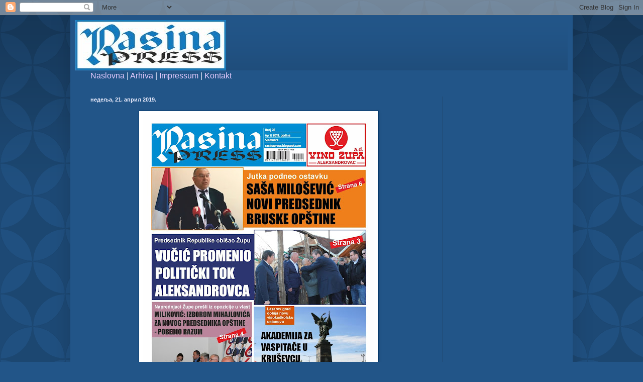

--- FILE ---
content_type: text/plain
request_url: https://www.google-analytics.com/j/collect?v=1&_v=j102&a=1527732587&t=pageview&_s=1&dl=https%3A%2F%2Frasinapress.blogspot.com%2F2019%2F04%2F&ul=en-us%40posix&dt=RASINA%20PRESS%20-%20najnovije%20vesti%20iz%20Aleksandrovca%20i%20Rasinskog%20okruga%3A%20%D0%B0%D0%BF%D1%80%D0%B8%D0%BB%202019&sr=1280x720&vp=1280x720&_u=IEBAAEABAAAAACAAI~&jid=1885149613&gjid=1348334325&cid=459798334.1765539514&tid=UA-85080169-1&_gid=1973525178.1765539514&_r=1&_slc=1&z=1994997928
body_size: -453
content:
2,cG-PRCM7EDKGL